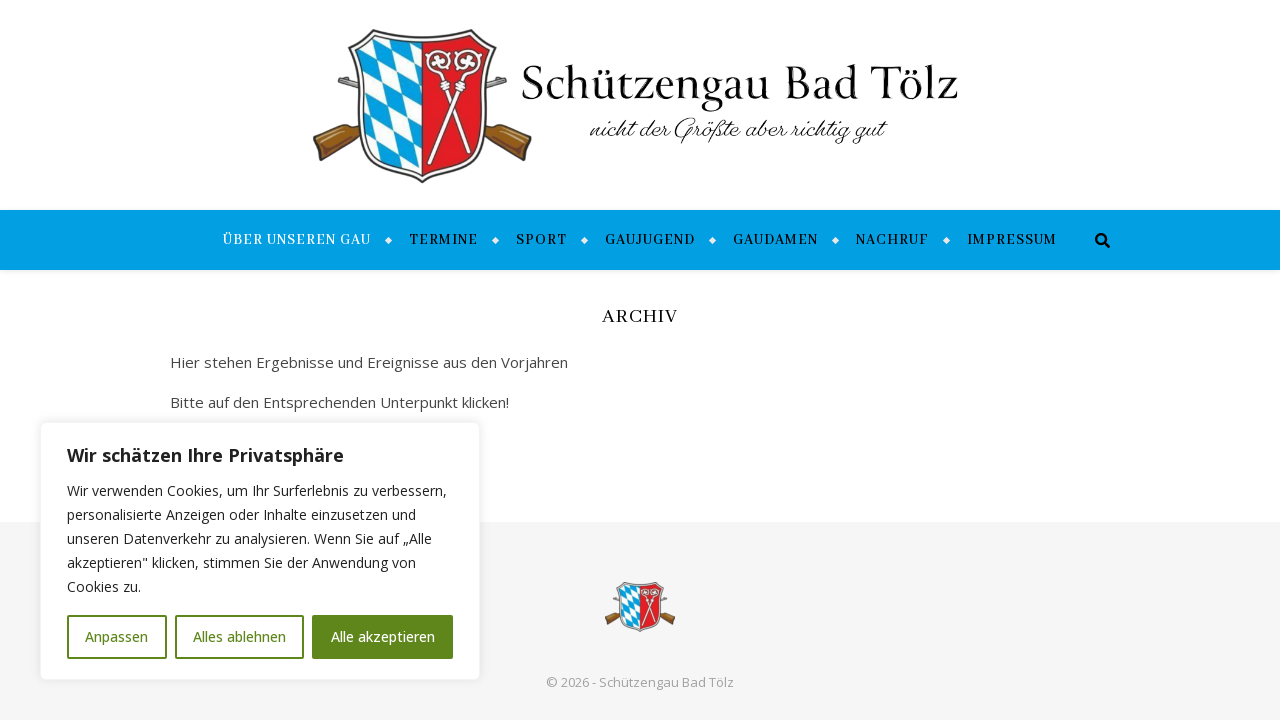

--- FILE ---
content_type: text/css; charset=utf-8
request_url: https://fonts.googleapis.com/css?family=Arizonia%3A100%2C200%2C300%2C400%2C400i%2C500%2C600%2C700%2C800%2C900&ver=1.0.0
body_size: 164
content:
/* vietnamese */
@font-face {
  font-family: 'Arizonia';
  font-style: normal;
  font-weight: 400;
  src: url(https://fonts.gstatic.com/s/arizonia/v23/neIIzCemt4A5qa7mv5WOFqwYUp31kXI.woff2) format('woff2');
  unicode-range: U+0102-0103, U+0110-0111, U+0128-0129, U+0168-0169, U+01A0-01A1, U+01AF-01B0, U+0300-0301, U+0303-0304, U+0308-0309, U+0323, U+0329, U+1EA0-1EF9, U+20AB;
}
/* latin-ext */
@font-face {
  font-family: 'Arizonia';
  font-style: normal;
  font-weight: 400;
  src: url(https://fonts.gstatic.com/s/arizonia/v23/neIIzCemt4A5qa7mv5WPFqwYUp31kXI.woff2) format('woff2');
  unicode-range: U+0100-02BA, U+02BD-02C5, U+02C7-02CC, U+02CE-02D7, U+02DD-02FF, U+0304, U+0308, U+0329, U+1D00-1DBF, U+1E00-1E9F, U+1EF2-1EFF, U+2020, U+20A0-20AB, U+20AD-20C0, U+2113, U+2C60-2C7F, U+A720-A7FF;
}
/* latin */
@font-face {
  font-family: 'Arizonia';
  font-style: normal;
  font-weight: 400;
  src: url(https://fonts.gstatic.com/s/arizonia/v23/neIIzCemt4A5qa7mv5WBFqwYUp31.woff2) format('woff2');
  unicode-range: U+0000-00FF, U+0131, U+0152-0153, U+02BB-02BC, U+02C6, U+02DA, U+02DC, U+0304, U+0308, U+0329, U+2000-206F, U+20AC, U+2122, U+2191, U+2193, U+2212, U+2215, U+FEFF, U+FFFD;
}
